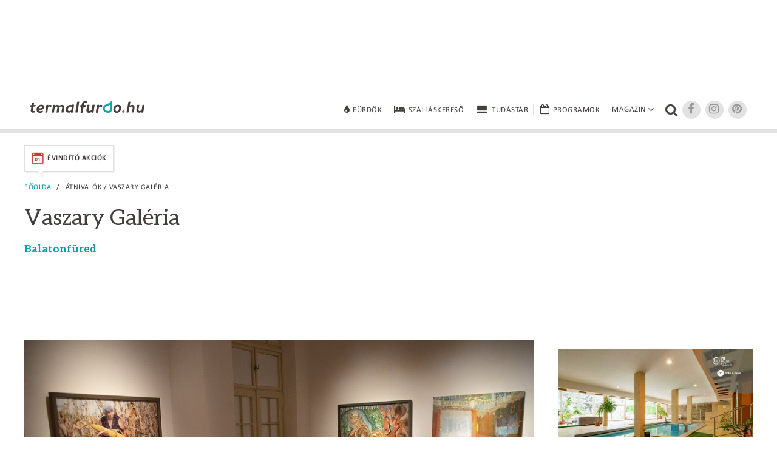

--- FILE ---
content_type: text/html; charset=UTF-8
request_url: https://www.termalfurdo.hu/latnivalo/vaszary-galeria-749
body_size: 8513
content:
<!doctype html>
<html lang="hu">
<head>
<meta charset="utf-8">
<meta name="viewport" content="width=device-width, initial-scale=1, maximum-scale=5">
<title>Vaszary Galéria | Balatonfüred</title>
<meta name="description" content="Az orsz&aacute;g egyik legrangosabb k&eacute;pzőműv&eacute;szeti bemutat&oacute; helye a balatonf&uuml;redi Vaszary Villa, a v&aacute;ros egyik legjelentősebb &eacute;p&uuml;lete. A Vaszary Gal&eacute;ria ki&aacute;ll&iacute;t&aacute;sain első oszt&aacute;ly&uacute; k&eacute;pzőműv&eacute;szeti &eacute;lm&eacute;nyekben lehet r&eacute;sz&uuml;nk.
"/>
<link rel="shortcut icon" href="/favicon.ico" type="image/x-icon">
<link rel="stylesheet" href="https://maxcdn.bootstrapcdn.com/font-awesome/4.6.3/css/font-awesome.min.css">
<link href="/css/termalfurdo.css" rel="stylesheet" type="text/css">
<link href="/css/responsive.css" rel="stylesheet" type="text/css">
<link rel="canonical" href="https://www.termalfurdo.hu/latnivalo/vaszary-galeria-749" />
<meta property="og:site_name" content="Termalfurdo.hu" />
<meta property="og:url" content="https://www.termalfurdo.hu/latnivalo/vaszary-galeria-749" />
<meta property="fb:app_id" content="525510934325223" />
<meta property="fb:admins" content="100001555345900"/>
<meta property="fb:admins" content="100000745372330"/>
<meta property="fb:admins" content="1357115449"/>
<meta property="fb:admins" content="100003220310441"/>
<meta property="fb:admins" content="554315220"/>
<meta name="p:domain_verify" content="ceeaba1b24166eee1658e0cdbc5732c9"/>
<meta name="publication-media-verification" content="df352ed8da844306a28368ca902548f1">
<meta name="publisuites-verify-code" content="aHR0cHM6Ly93d3cudGVybWFsZnVyZG8uaHU=" />
<script data-ad-client="ca-pub-0039669499978484" async src="https://pagead2.googlesyndication.com/pagead/js/adsbygoogle.js"></script>
<!-- Quantcast Tag -->
<script type="text/javascript">
window._qevents = window._qevents || [];

(function() {
var elem = document.createElement('script');
elem.src = (document.location.protocol == "https:" ? "https://secure" : "http://edge") + ".quantserve.com/quant.js";
elem.async = true;
elem.type = "text/javascript";
var scpt = document.getElementsByTagName('script')[0];
scpt.parentNode.insertBefore(elem, scpt);
})();

window._qevents.push({
qacct:"p-K9RtsbQ4HASH8",
uid:"santa.tibor@termalfurdo.hu"
});
</script>

<noscript>
<div style="display:none;">
<img src="//pixel.quantserve.com/pixel/p-K9RtsbQ4HASH8.gif" border="0" height="1" width="1" alt="Quantcast"/>
</div>
</noscript>
<!-- End Quantcast tag -->



<script src="/js/jquery-1.11.2.min.js"></script>
<script src="/js/jquery.easing.min.js"></script>
<script src="/js/jquery.scrollUp.min.js" type="text/javascript"></script>
<script src="/js/jquery.sticky.js"></script>
<script src="/js/common.js"></script>
<!-- Global site tag (gtag.js) - Google Analytics -->
<script async src="https://www.googletagmanager.com/gtag/js?id=UA-5495637-1"></script>
<script>
  window.dataLayer = window.dataLayer || [];
  function gtag(){dataLayer.push(arguments);}
  gtag('js', new Date());
  gtag('config', 'UA-5495637-1');
</script>
<!-- Facebook Pixel Code -->
<script>
!function(f,b,e,v,n,t,s){if(f.fbq)return;n=f.fbq=function(){n.callMethod?
n.callMethod.apply(n,arguments):n.queue.push(arguments)};if(!f._fbq)f._fbq=n;
n.push=n;n.loaded=!0;n.version='2.0';n.queue=[];t=b.createElement(e);t.async=!0;
t.src=v;s=b.getElementsByTagName(e)[0];s.parentNode.insertBefore(t,s)}(window,
document,'script','https://connect.facebook.net/en_US/fbevents.js');
fbq('init', '256559047848070');
fbq('track', 'PageView');
</script>
<noscript><img height="1" width="1" style="display:none"
src="https://www.facebook.com/tr?id=256559047848070&ev=PageView&noscript=1"
/></noscript>
<!-- DO NOT MODIFY -->
<!-- End Facebook Pixel Code -->
<!-- Google Tag Manager -->
<script>(function(w,d,s,l,i){w[l]=w[l]||[];w[l].push({'gtm.start':
new Date().getTime(),event:'gtm.js'});var f=d.getElementsByTagName(s)[0],
j=d.createElement(s),dl=l!='dataLayer'?'&l='+l:'';j.async=true;j.src=
'https://www.googletagmanager.com/gtm.js?id='+i+dl;f.parentNode.insertBefore(j,f);
})(window,document,'script','dataLayer','GTM-NNWPSLZ');</script>
<!-- End Google Tag Manager -->
<!-- Optimonk beillesztő -->
<script type="text/javascript">
    (function(e,a){
        var t,r=e.getElementsByTagName("head")[0],c=e.location.protocol;
        t=e.createElement("script");t.type="text/javascript";
        t.charset="utf-8";t.async=!0;t.defer=!0;
        t.src=c+"//front.optimonk.com/public/"+a+"/js/preload.js";r.appendChild(t);
    })(document,"746");
</script>
<!-- End Optimonk beillesztő -->
<script type="text/javascript">
    var OptiMonkOnReady = function () {
        var adapter = OptiMonk.Visitor.createAdapter();
        adapter.attr('termalfurdoemail', 'no');
		 adapter.attr('genertel', 'nincsrajta');
		 adapter.attr('perform', 'nincsrajta');
		 adapter.attr('karos_spa', 'nincsrajta');
		adapter.attr('utm_source', 'utm_sourceTESZT');
        adapter.attr('utm_medium', '');
        adapter.attr('utm_campaign', '');
        adapter.attr('utm_content', '');
		    };
</script>
<script src="https://cdn.onesignal.com/sdks/OneSignalSDK.js" async=""></script>
<script>
  var OneSignal = window.OneSignal || [];
  OneSignal.push(function() {
    OneSignal.init({
      appId: "6cfaa220-143c-4905-a2ec-3ee329bb4634",
    });
  });
</script>
<!-- Global site tag (gtag.js) - Google Analytics -->
<script async src="https://www.googletagmanager.com/gtag/js?id=G-00LK6DMJHE"></script>
<script>
  window.dataLayer = window.dataLayer || [];
  function gtag(){dataLayer.push(arguments);}
  gtag('js', new Date());
  gtag('config', 'G-00LK6DMJHE');
</script>
<script async src="//headerbidding.services/files/termalfurdo.js"></script>
<script src="https://analytics.ahrefs.com/analytics.js" data-key="onapzG4Stmfr6OXQNhygkQ" async></script>
</head>

<body >
<!-- Google Tag Manager (noscript) -->
<noscript><iframe src="https://www.googletagmanager.com/ns.html?id=GTM-NNWPSLZ"
height="0" width="0" style="display:none;visibility:hidden"></iframe></noscript>
<!-- End Google Tag Manager (noscript) -->
<script async="async" src="https://securepubads.g.doubleclick.net/tag/js/gpt.js"></script>
<script>
 window.googletag = window.googletag || {cmd: []};
</script>

<div id='div-gpt-ad-1646417093726-0'>
  <script>
    googletag.cmd.push(function() {
      googletag.pubads().display('/28240038/pr_mero/0101_termalfurdo_lead_AV', [1, 1], 'div-gpt-ad-1646417093726-0');
    });
  </script>
</div>

<div id="fb-root"></div>
<script async defer crossorigin="anonymous" src="https://connect.facebook.net/hu_HU/sdk.js#xfbml=1&version=v12.0&autoLogAppEvents=1" nonce="vYwm1zsH"></script>
<div class="desktopbanner970" id="desktopbanner970"><script async src="//pagead2.googlesyndication.com/pagead/js/adsbygoogle.js"></script>
<!-- Fejléc 970x90 desktop -->
<ins class="adsbygoogle"
     style="display:inline-block;width:970px;height:90px"
     data-ad-client="ca-pub-0039669499978484"
     data-ad-slot="6979440811"></ins>
<script>
(adsbygoogle = window.adsbygoogle || []).push({});
</script></div>
<div style="clear:both;"><br></div>
<div class="topbanner mobilbanner1024" style="text-align:center;"></div>
<!--header-->
<!--********uj**********-->
<header class="ujheader">
<div class="header-inner">
<a href="/" title="Termálfürdő.hu" class="logo"><img src="/images/logo.png" width="188" height="20" alt="Termálfürdő.hu"></a>
<div title="Menü" class="opener"><div><span></span><span></span><span></span></div></div>
<nav>
	<div>
		<a href="/furdo" title="Fürdők" class="big"><i class="fa fa-tint fa-lg"></i><span>Fürdők</span></a>
		<a href="/szallas" title="Szállásokereső"  class="big"><i class="fa fa-bed fa-lg"></i><span>Szálláskereső</span></a>
		<a href="/tudastar" title="Tudástár"  class="big"><i class="fa fa-fw fa-align-justify fa-lg"></i><span>Tudástár</span></a>
		<a href="/program" title="Programok" class="big"><i class="fa fa-calendar-o fa-lg"></i><span>Programok</span></a>
				<div class="dropdownopener big">
			<span>Magazin<i class="fa fa-angle-down fa-lg"></i><span class="caret"></span></span>
			<div class="rovatok dropdown">
				<a href="/furdozes" title="Fürdőzés">Fürdőzés</a>
				<a href="/wellness" title="Wellness">Wellness</a>
				<a href="/egeszseg" title="Egészség">Egészség</a>
				<a href="/hotelvilag" title="Hotelvilág">Hotelvilág</a>
				<a href="/utitars" title="Útitárs">Útitárs</a>
				<a href="/furdotortenet" title="Fürdőtörténet">Fürdőtörténet</a>				<a href="/hirfurdo" title="Hírfürdő">Hírfürdő</a>				<a href="/szauna" title="Szauna">Szauna</a>				<a href="/uszas" title="Úszás">Úszás</a>							</div></div><div class="searcher" title="Kereső"><i class="fa fa-search"></i></div><a target="_blank" href="https://www.facebook.com/groups/termalfurdo.hu" title="Facebook" class="socials"><i class="fa fa-facebook fa-lg"></i></a><a target="_blank" href="https://www.instagram.com/furdozni_meno/" title="Instagram" class="socials"><i class="fa fa-instagram fa-lg"></i></a><a target="_blank" href="https://www.pinterest.com/termalfurdohu/" title="Pinterest" class="socials"><i class="fa fa-pinterest fa-lg"></i></a>
<form name="form_h" id="form_h" action="/kereses" method="get"><input type="hidden" name="kereses" id="kereses" value="1"><div class="searcher-box"><input name="kulcsszo" type="text" placeholder="Keresőszó" class="keresobox"><input name="" type="submit" value=""><div class="close"></div></div></form>
</div></nav></div><div class="clear"></div>
</header>
<!--********uj end**********-->
<!--<header>
<div class="header-inner">
<a href="/" title="Termálfürdő.hu" class="logo"><img src="/images/logo.png" width="188" height="20" alt="Termálfürdő.hu"></a>

<nav><div class="keresok"><div class="keresokopener"><span>Keresők</span></div><div class="keresok-inner"><a href="/furdo" title="Fürdőkereső" class="big"><img src="/images/menuicon-furdokereso.png" width="28" height="21" alt="Fürdőkereső"><span>Fürdőkereső</span></a><a href="/szallas" title="Szállásokereső"  class="big"><img src="/images/menuicon-szallaskereso.png" width="28" height="21" alt="Szállásokereső"><span>Szálláskereső</span></a><a href="/program" title="Programok" class="big"><img src="/images/menuicon-programok.png" width="28" height="21" alt="Programok"><span>Programok</span></a></div></div><div class="rovatok"><div class="rovatopener"><span>Rovatok</span></div><div class="rovatok-inner"><a href="/furdozes" title="Fürdőzés">Fürdőzés</a><a href="/wellness" title="Wellness">Wellness</a><a href="/egeszseg" title="Egészség">Egészség</a><a href="/hotelvilag" title="Hotelvilág">Hotelvilág</a><a href="/utitars" title="Útitárs">Útitárs</a></div></div><div class="searcher" title="Kereső"><img src="/images/menuicon-kereso.png" width="19" height="18" alt="Kereső"></div><a href="https://plus.google.com/+termalfurdo" title="Google+" class="socials" target="_blank"><img src="/images/menuicon-googleplus.png" width="18" height="14" alt="Google+"></a><a target="_blank" href="https://www.facebook.com/termalfurdo.hu" title="Facebook" class="socials"><img src="/images/menuicon-facebook.png" width="7" height="13" alt="Facebook"></a>
<form name="form_h" id="form_h" action="/kereses" method="get"><input type="hidden" name="kereses" id="kereses" value="1"><div class="searcher-box"><input name="mit" type="text" placeholder="Keresőszó" class="keresobox"><input name="" type="submit" value=""><div class="close"></div></div></form>
</nav></div><div class="clear"></div>
</header>-->
<!--header end-->
<!--szezonális-->
<div class="seasonal-opener">Aktuális akciók <i class="fa fa-angle-down" aria-hidden="true"></i>
</div>
<section class="seasonals">

<div>
<a href="/ajanlatok/evindito-akciok" class="seasonal-offer" target="_self"><img src="/images/menu/19/akcioikon_evindito_1_1.png" alt="Évindító akciók" title="Évindító akciók" width="22"><span>Évindító akciók</span><img src="/images/seasonal-offer-arrow.png" width="9" height="10" class="seasonal-arrow"></a>
</div>
</section>
<!--szezonális end-->



<!--tartalom-->
<section class="content c1200">
<!--left-->
<section class="leftcolumn column innerpage">
<div class="breadcrumb"><a href="/">Főoldal</a> / Látnivalók / Vaszary Galéria</div>
<article>
<h1 class="article-title">Vaszary Galéria</h1>
<a href="/telepules/balatonfured-166" class="city">Balatonfüred</a>
<div class="clear"></div>
<div class="furdomenu-container">
<div class="furdomenu-opener" title="További információ">További információ</div>
<div class="desktop"><script async src="//pagead2.googlesyndication.com/pagead/js/adsbygoogle.js"></script>
<!-- Bevezető után - 728x90 -->
<ins class="adsbygoogle"
     style="display:inline-block;width:728px;height:90px"
     data-ad-client="ca-pub-0039669499978484"
     data-ad-slot="5031291889"></ins>
<script>
(adsbygoogle = window.adsbygoogle || []).push({});
</script></div><div class="mobil"><script async src="//pagead2.googlesyndication.com/pagead/js/adsbygoogle.js"></script>
<!-- Termal - Bevezető után - Mobil -->
<ins class="adsbygoogle"
     style="display:inline-block;width:300px;height:250px"
     data-ad-client="ca-pub-0039669499978484"
     data-ad-slot="2077825481"></ins>
<script>
(adsbygoogle = window.adsbygoogle || []).push({});
</script></div></div><div class="clear"></div>

<div id="vlightbox1" class="content-inner-galery ginner">
<figure>



<link href="/js/lightGallery/dist/css/lightgallery.css" rel="stylesheet">
<script src="/js/lightGallery/dist/js/lightgallery-all.min.js"></script>
 
<script type="text/javascript">
$(document).ready(function(){
		
    $('#lightgallery').lightGallery({
				thumbnail:true,
	}); 

});
</script>

<div id="lightgallery">

	 <a href="/upload/images/Galeria/cikk/vaszary_galeria/balatonfured_vaszary_galeria_1.jpg" style="display:" class="vlightbox1" >
		 <img src="/upload/images/Galeria/cikk/vaszary_galeria/balatonfured_vaszary_galeria_1.jpg">
		 <div class="galery"><div class="galery-text"><div>Kattintson!</div><div class="arrow"></div></div><div class="galery-icon"><img src="/images/galery_new.png" style="width:55px; height:55px;"></div></div>
     </a>
	 <a href="/upload/images/Galeria/cikk/vaszary_galeria/balatonfured_vaszary_galeria_2.jpg" style="display:none;" class="vlightbox1" >
		 <img src="/upload/images/Galeria/cikk/vaszary_galeria/balatonfured_vaszary_galeria_2.jpg">
		 <div class="galery"><div class="galery-text"><div>Kattintson!</div><div class="arrow"></div></div><div class="galery-icon"><img src="/images/galery_new.png" style="width:55px; height:55px;"></div></div>
     </a>

</div>



<div class="clear"></div>
</figure>
</div>

<div class="text">
<div style="font-weight: bold;"><div>Az orsz&aacute;g egyik legrangosabb k&eacute;pzőműv&eacute;szeti bemutat&oacute; helye a balatonf&uuml;redi Vaszary Villa, a v&aacute;ros egyik legjelentősebb &eacute;p&uuml;lete. A Vaszary Gal&eacute;ria ki&aacute;ll&iacute;t&aacute;sain első oszt&aacute;ly&uacute; k&eacute;pzőműv&eacute;szeti &eacute;lm&eacute;nyekben lehet r&eacute;sz&uuml;nk.</div>
</div>

<p id="attrakcio_celcsoportja">
Nekik ajánljuk: <strong>Fiatalok, Szeniorok</strong>
</p>

<p id="latnivalo_mennyi_ido">
Nagyjából ennyi időre biztosít elfoglaltságot: <strong>1-2 óra</strong>
</p>


<p id="latnivalo_jellege">
Jelleg:	<strong>Múzeum, emlékház, tájház</strong>
</p>

<p id="latnivalo_jellege">
	<strong>
	Fedett	</strong>
</p>

<br>
<div>Vaszary Kolos (1832-1915) egykori hercegpr&iacute;m&aacute;s esztergomi tan&aacute;rk&eacute;nt &eacute;rkezett F&uuml;redre &ndash; gy&oacute;gyul&aacute;si c&eacute;llal, majd minden &eacute;vben itt pihent. M&aacute;r pannonhalmi ap&aacute;tk&eacute;nt t&aacute;mogatta a benc&eacute;s rend tulajdon&aacute;ban l&eacute;vő f&uuml;redi Savany&uacute;vizi f&uuml;rdőtelep fejleszt&eacute;s&eacute;t.&nbsp;Esztergomi &eacute;rsekk&eacute; v&aacute;laszt&aacute;sa ut&aacute;n vette meg a benc&eacute;s rendtől azt a&nbsp;ter&uuml;letet, amelyen 1892-ben fel&eacute;p&uuml;lt eklektikus st&iacute;lus&uacute;, tornyos nyaral&oacute;ja, Czigler Győző &eacute;p&iacute;t&eacute;sz tervei alapj&aacute;n.</div>

<div>A hercegpr&iacute;m&aacute;s hal&aacute;la ut&aacute;n az &eacute;p&uuml;letet a benne l&eacute;vő ing&oacute;s&aacute;gokkal egy&uuml;tt el&aacute;rverezt&eacute;k, majd az 1920-as &eacute;vek k&ouml;zep&eacute;re honv&eacute;dtiszti &uuml;d&uuml;lőt alak&iacute;tottak ki benne. 1927-ben k&eacute;sz&uuml;lt el a nyugati sz&aacute;rny. Az &eacute;p&uuml;letek a II. vil&aacute;gh&aacute;bor&uacute; v&eacute;g&eacute;ig a Honv&eacute;ds&eacute;gi J&oacute;l&eacute;ti Alap tulajdon&aacute;ban voltak. Az &eacute;p&uuml;let&nbsp;2007-ben ker&uuml;lt balatonf&uuml;red v&aacute;rosa tulajdon&aacute;ba. A teljes rekonstrukci&oacute; ut&aacute;n 2010-ben ny&iacute;lt meg benne a&nbsp; neves műv&eacute;szeti ki&aacute;ll&iacute;t&aacute;soknak helyet ad&oacute; Vaszary Gal&eacute;ria.</div>

<div>
<h4>K&ouml;zeli f&uuml;rdő</h4>

<p>A&nbsp;<a href="https://www.termalfurdo.hu/furdo/annagora-aquapark-137" target="_blank">balatonf&uuml;redi aquapark&nbsp;</a>felejthetetlen &eacute;lm&eacute;nyeket ny&uacute;jt kicsiknek &eacute;s nagyoknak egyar&aacute;nt a ny&aacute;ri időszakban. T&ouml;bbf&eacute;le hull&aacute;mmedence, v&iacute;zi cs&uacute;szda &eacute;s j&aacute;t&eacute;kos gyermekmedence v&aacute;rja a v&iacute;zi &eacute;lm&eacute;nyekre szomjaz&oacute; strandol&oacute;kat az &eacute;lm&eacute;nyf&uuml;rdőben.</p>

<p>&nbsp;</p>

<p>&nbsp;</p>
</div>
<div class="clear"></div>
<iframe class="gterkep"
  width="100%"
  height="600"
  frameborder="0" style="border:0"
  src="https://www.google.com/maps/embed/v1/place?key=AIzaSyDAEssfnrQGO5Xw3-zj1PVjHT_atOoEqrY&zoom=15&q=46.9544053+17.8915408">
</iframe><br>
<br>
<div class="share_left">

<div class="desktop" style="text-align:left; margin-top:0 !important;">
<div class="fb-like" data-href="http://www.termalfurdo.hu/latnivalo/vaszary-galeria-749" data-layout="button_count" data-action="like" data-size="large" data-show-faces="true" data-share="false"></div>
<div class="fb-send" data-href="http://www.termalfurdo.hu/latnivalo/vaszary-galeria-749" data-layout="button_count"></div>
</div>
<div class="mobil" style="text-align:left; margin-top:0 !important;">
<div class="fb-like" data-href="http://www.termalfurdo.hu/latnivalo/vaszary-galeria-749" data-layout="button_count" data-action="like" data-size="small" data-show-faces="true" data-share="false"></div>
<div class="fb-send" data-href="http://www.termalfurdo.hu/latnivalo/vaszary-galeria-749" data-layout="button_count"></div>
</div>

</div>
<div style="clear:both; margin-bottom:0 !important;"></div>
<div class="attachedbox">
<div class="title">Balatonfüred</div>
<a href="/telepules/balatonfured-166">Látnivalók</a><br>
<a href="/telepules/balatonfured-166/furdok">Fürdők</a><br>
<a href="/telepules/balatonfured-166/programok">Programok</a><br>
<a href="/telepules/balatonfured-166/megkozelites">Megközelítés</a><br>
</div>

	<div class="attachedbox">
		<div class="title">Fürdők</div>
				<a href="/furdo/annagora-aquapark-137">Annagora Aquapark</a><br>
			</div>

</div>
<aside>
<div class="attachedbox">
<div class="title">Balatonfüred</div>
<a href="/telepules/balatonfured-166">Látnivalók</a><br>
<a href="/telepules/balatonfured-166/furdok">Fürdők</a><br>
<a href="/telepules/balatonfured-166/programok">Programok</a><br>
<a href="/telepules/balatonfured-166/megkozelites">Megközelítés</a><br>
</div>
</aside><div class="clear"></div>
</article>
<br>


<div class="desktop"><!--  Begin Rubicon Project Tag -->
<!--  Site: Virtual Tour Kft   Zone: VT_Termalfurdo_lablec_728x90   Size: Leaderboard  -->
<script language="JavaScript" type="text/javascript">
rp_account   = '13808';
rp_site      = '106674';
rp_zonesize  = '691604-2';
rp_adtype    = 'js';
rp_smartfile = '[SMART FILE URL]';
</script>
<script type="text/javascript" src="https://ads.rubiconproject.com/ad/13808.js"></script>
<!--  End Rubicon Project Tag --></div><div class="mobil"><script async src="//pagead2.googlesyndication.com/pagead/js/adsbygoogle.js"></script>
<!-- Lábléc - 300x250 - Mobil -->
<ins class="adsbygoogle"
     style="display:inline-block;width:300px;height:250px"
     data-ad-client="ca-pub-0039669499978484"
     data-ad-slot="9461491487"></ins>
<script>
(adsbygoogle = window.adsbygoogle || []).push({});
</script></div>
<div class="wrapper">
</div>
</section><!--left end--><!--right--><section class="rightcolumn column">


<div class="desktopright300x250">
<script async src="//pagead2.googlesyndication.com/pagead/js/adsbygoogle.js"></script>
<!-- J1 - 300x250 - Desktop -->
<ins class="adsbygoogle"
     style="display:inline-block;width:300px;height:250px"
     data-ad-client="ca-pub-0039669499978484"
     data-ad-slot="3414957883"></ins>
<script>
(adsbygoogle = window.adsbygoogle || []).push({});
</script></div>
	<div class="mobilright1024x170">
	<!--  Begin Rubicon Project Tag -->
<!--  Site: Virtual Tour Kft mWeb   Zone: VT_Termalfurdo_J1_300x250_mWeb   Size: Medium Rectangle  -->
<script language="JavaScript" type="text/javascript">
rp_account   = '13808';
rp_site      = '146932';
rp_zonesize  = '691622-15';
rp_adtype    = 'js';
rp_smartfile = '[SMART FILE URL]';
</script>
<script type="text/javascript" src="https://ads.rubiconproject.com/ad/13808.js"></script>
<!--  End Rubicon Project Tag -->	</div>
<div class="box rightaction">
<div class="rightaction-inner">
<div class="img"><a href="https://hotelfitheviz.hu/hu/booking/prices/tavaszi-elofoglalas-20--6853.html?_htlztrcmp=4256" class="image" target="_blank" onClick="ga('send', 'event', 'Aloldal', '2. Képes kiemelés Hely: 1', 'https://hotelfitheviz.hu/hu/booking/prices/tavaszi-elofoglalas-20--6853.html?_htlztrcmp=4256'); dl2kk('1098');" rel="sponsored"><img src="/images/2_kepes_kiemeles/1098/fit_evindito_2026_1.jpg" alt="Gyógyvíz, wellness és tavaszi megújulás" title="Gyógyvíz, wellness és tavaszi megújulás" nopin="nopin"></a></div>
<div class="acttext">
<h4 class="noOutline"><a href="https://hotelfitheviz.hu/hu/booking/prices/tavaszi-elofoglalas-20--6853.html?_htlztrcmp=4256" class="text" target="_blank" onClick="ga('send', 'event', 'Aloldal', '2. Képes kiemelés Hely: 1', 'https://hotelfitheviz.hu/hu/booking/prices/tavaszi-elofoglalas-20--6853.html?_htlztrcmp=4256'); dl2kk('1098');" rel="sponsored">Gyógyvíz, wellness és tavaszi megújulás</a></h4>
<a href="https://hotelfitheviz.hu/hu/booking/prices/tavaszi-elofoglalas-20--6853.html?_htlztrcmp=4256"  target="_blank" onClick="ga('send', 'event', 'Aloldal', '2. Képes kiemelés Hely: 1', 'https://hotelfitheviz.hu/hu/booking/prices/tavaszi-elofoglalas-20--6853.html?_htlztrcmp=4256'); dl2kk('1098');" rel="sponsored">Hévízen, a világhírű gyógytó közelében a Hotel FIT tökéletes helyszín a testi-lelki feltöltődéshez. Wellness, pihenés és a tavasz friss energiája várja vendégeinket egész évben.<br />
</a>
</div>
</div>
</div>
<div class="box rightaction">
<div class="rightaction-inner">
<div class="img"><a href="https://cserkeszoloapartman.hu/solaris-szallashelyek/solaris-apartman-resort-szobak/online-foglalas/?rnw_highlightedPrice=fix30553" class="image" target="_blank" onClick="ga('send', 'event', 'Aloldal', '2. Képes kiemelés Hely: 2', 'https://cserkeszoloapartman.hu/solaris-szallashelyek/solaris-apartman-resort-szobak/online-foglalas/?rnw_highlightedPrice=fix30553'); dl2kk('1097');" rel="sponsored"><img src="/images/2_kepes_kiemeles/1097/solaris_evindito_1_900x600_1.jpg" alt="Évindító téli kikapcsolódás Cserkeszőlőn" title="Évindító téli kikapcsolódás Cserkeszőlőn" nopin="nopin"></a></div>
<div class="acttext">
<h4 class="noOutline"><a href="https://cserkeszoloapartman.hu/solaris-szallashelyek/solaris-apartman-resort-szobak/online-foglalas/?rnw_highlightedPrice=fix30553" class="text" target="_blank" onClick="ga('send', 'event', 'Aloldal', '2. Képes kiemelés Hely: 2', 'https://cserkeszoloapartman.hu/solaris-szallashelyek/solaris-apartman-resort-szobak/online-foglalas/?rnw_highlightedPrice=fix30553'); dl2kk('1097');" rel="sponsored">Évindító téli kikapcsolódás Cserkeszőlőn</a></h4>
<a href="https://cserkeszoloapartman.hu/solaris-szallashelyek/solaris-apartman-resort-szobak/online-foglalas/?rnw_highlightedPrice=fix30553"  target="_blank" onClick="ga('send', 'event', 'Aloldal', '2. Képes kiemelés Hely: 2', 'https://cserkeszoloapartman.hu/solaris-szallashelyek/solaris-apartman-resort-szobak/online-foglalas/?rnw_highlightedPrice=fix30553'); dl2kk('1097');" rel="sponsored">Engedjék el a hétköznapokat, és élvezzék a tél legszebb oldalát Cserkeszőlőn - egy melengető termálvizes medencéből. Tágas, kényelmes, felszerelt apartmanszobák; közvetlenül a Fürdő főbejáratával szemben; privát termálvízzel, közvetlenül a Gyógykútból. Napközben pihentető fürdőzés a gőzölgő termálmedencékben, este egy finom vacsora, majd teljes pihenés – mindez karnyújtásnyira, sorban állás és sietség nélkül.</a>
</div>
</div>
</div>
<div class="box rightaction">
<div class="rightaction-inner">
<div class="img"><a href="https://palacehotelheviz.hu/hu/reuma-terapia/?utm_source=termalfurdo&utm_medium=kampanyoldal&utm_campaign=reuma&_htlztrcmp=4258" class="image" target="_blank" onClick="ga('send', 'event', 'Aloldal', '2. Képes kiemelés Hely: 3', 'https://palacehotelheviz.hu/hu/reuma-terapia/?utm_source=termalfurdo&utm_medium=kampanyoldal&utm_campaign=reuma&_htlztrcmp=4258'); dl2kk('1096');" rel="sponsored"><img src="/images/2_kepes_kiemeles/1096/palace_gyogyviz_1.jpg" alt="Reuma Terápia" title="Reuma Terápia" nopin="nopin"></a></div>
<div class="acttext">
<h4 class="noOutline"><a href="https://palacehotelheviz.hu/hu/reuma-terapia/?utm_source=termalfurdo&utm_medium=kampanyoldal&utm_campaign=reuma&_htlztrcmp=4258" class="text" target="_blank" onClick="ga('send', 'event', 'Aloldal', '2. Képes kiemelés Hely: 3', 'https://palacehotelheviz.hu/hu/reuma-terapia/?utm_source=termalfurdo&utm_medium=kampanyoldal&utm_campaign=reuma&_htlztrcmp=4258'); dl2kk('1096');" rel="sponsored">Reuma Terápia</a></h4>
<a href="https://palacehotelheviz.hu/hu/reuma-terapia/?utm_source=termalfurdo&utm_medium=kampanyoldal&utm_campaign=reuma&_htlztrcmp=4258"  target="_blank" onClick="ga('send', 'event', 'Aloldal', '2. Képes kiemelés Hely: 3', 'https://palacehotelheviz.hu/hu/reuma-terapia/?utm_source=termalfurdo&utm_medium=kampanyoldal&utm_campaign=reuma&_htlztrcmp=4258'); dl2kk('1096');" rel="sponsored">Akreditált gyógyszállodaként a Palace Hotel****Hévíz elkötelezett képviselője a hévízi gyógyításnak. A hotelben a gyógyulás nem kiegészítő szolgáltatás, hanem a középpontban áll. A kezelések között nem kórházi környezet várja, hanem négycsillagos szállodai kényelem, ahol a nyugalom és a figyelem a gyógyulás része. Mi vár Önre, ha a Palace Hotel**** Hévízet választja? Reumatológus szakorvosi konzultáció; Egyénre szabott kezelési program; Modern és hagyományos gyógykezelések kombinációja; Folyamos szakmai felügyelet...</a>
</div>
</div>
</div>
<div class="desktopright300x250">
<script async src="//pagead2.googlesyndication.com/pagead/js/adsbygoogle.js"></script>
<!-- J2 - 300x600 - Desktop -->
<ins class="adsbygoogle"
     style="display:inline-block;width:300px;height:600px"
     data-ad-client="ca-pub-0039669499978484"
     data-ad-slot="4891691084"></ins>
<script>
(adsbygoogle = window.adsbygoogle || []).push({});
</script></div>
<div class="mobilright1024x170">
<!--  Begin Rubicon Project Tag -->
<!--  Site: Virtual Tour Kft mWeb   Zone: VT_Termalfurdo_J2_300x600_mWeb   Size: Half Page Ad  -->
<script language="JavaScript" type="text/javascript">
rp_account   = '13808';
rp_site      = '146932';
rp_zonesize  = '691624-10';
rp_adtype    = 'js';
rp_smartfile = '[SMART FILE URL]';
</script>
<script type="text/javascript" src="https://ads.rubiconproject.com/ad/13808.js"></script>
<!--  End Rubicon Project Tag --></div>

</section><!--right end-->
</section>
<!--tartalom end-->
<!--footer-->
<footer>
<section class="c1200">
<nav><a href="/impresszum" title="Impresszum">Impresszum</a><a href="/mediaajanlat" title="Médiaajánlat">Médiaajánlat</a><a href="/felhasznaloi-feltetelek" title="Felhasználói feltételek">Felhasználói feltételek</a><a href="/adatvedelmi-tajekoztato" title="Adatvédelmi tájékoztató">Adatvédelmi tájékoztató</a><a href="/cookie-informaciok" title="Cookie információk">Cookie információk</a><a href="/sajtokozlemeny" title="Sajtó">Sajtó</a><a href="/sajtokozlemeny-rolunk" title="Rólunk">Rólunk</a><a href="/rss" title="RSS"><img width="16" src="/images/rss.png" alt="RSS" title="RSS" style="margin-right: 0"> rss</a></nav><a href="/" title="Termálfürdő.hu" class="logo"><img src="/images/logo-footer.png" width="188" height="20" alt="Termálfürdő.hu"></a><div class="clear"></div>
</section>
</footer>
<!--footer end-->
<script defer src="https://static.cloudflareinsights.com/beacon.min.js/vcd15cbe7772f49c399c6a5babf22c1241717689176015" integrity="sha512-ZpsOmlRQV6y907TI0dKBHq9Md29nnaEIPlkf84rnaERnq6zvWvPUqr2ft8M1aS28oN72PdrCzSjY4U6VaAw1EQ==" data-cf-beacon='{"version":"2024.11.0","token":"f8bbd81171004827b5a45ee5b9e387aa","r":1,"server_timing":{"name":{"cfCacheStatus":true,"cfEdge":true,"cfExtPri":true,"cfL4":true,"cfOrigin":true,"cfSpeedBrain":true},"location_startswith":null}}' crossorigin="anonymous"></script>
<script>(function(){function c(){var b=a.contentDocument||a.contentWindow.document;if(b){var d=b.createElement('script');d.innerHTML="window.__CF$cv$params={r:'9c0ebc08bd9ade44',t:'MTc2ODkxMzgxMw=='};var a=document.createElement('script');a.src='/cdn-cgi/challenge-platform/scripts/jsd/main.js';document.getElementsByTagName('head')[0].appendChild(a);";b.getElementsByTagName('head')[0].appendChild(d)}}if(document.body){var a=document.createElement('iframe');a.height=1;a.width=1;a.style.position='absolute';a.style.top=0;a.style.left=0;a.style.border='none';a.style.visibility='hidden';document.body.appendChild(a);if('loading'!==document.readyState)c();else if(window.addEventListener)document.addEventListener('DOMContentLoaded',c);else{var e=document.onreadystatechange||function(){};document.onreadystatechange=function(b){e(b);'loading'!==document.readyState&&(document.onreadystatechange=e,c())}}}})();</script>

--- FILE ---
content_type: text/html; charset=utf-8
request_url: https://www.google.com/recaptcha/api2/aframe
body_size: 267
content:
<!DOCTYPE HTML><html><head><meta http-equiv="content-type" content="text/html; charset=UTF-8"></head><body><script nonce="hK-flZ_k9c8X__JHU15u8g">/** Anti-fraud and anti-abuse applications only. See google.com/recaptcha */ try{var clients={'sodar':'https://pagead2.googlesyndication.com/pagead/sodar?'};window.addEventListener("message",function(a){try{if(a.source===window.parent){var b=JSON.parse(a.data);var c=clients[b['id']];if(c){var d=document.createElement('img');d.src=c+b['params']+'&rc='+(localStorage.getItem("rc::a")?sessionStorage.getItem("rc::b"):"");window.document.body.appendChild(d);sessionStorage.setItem("rc::e",parseInt(sessionStorage.getItem("rc::e")||0)+1);localStorage.setItem("rc::h",'1768913820758');}}}catch(b){}});window.parent.postMessage("_grecaptcha_ready", "*");}catch(b){}</script></body></html>